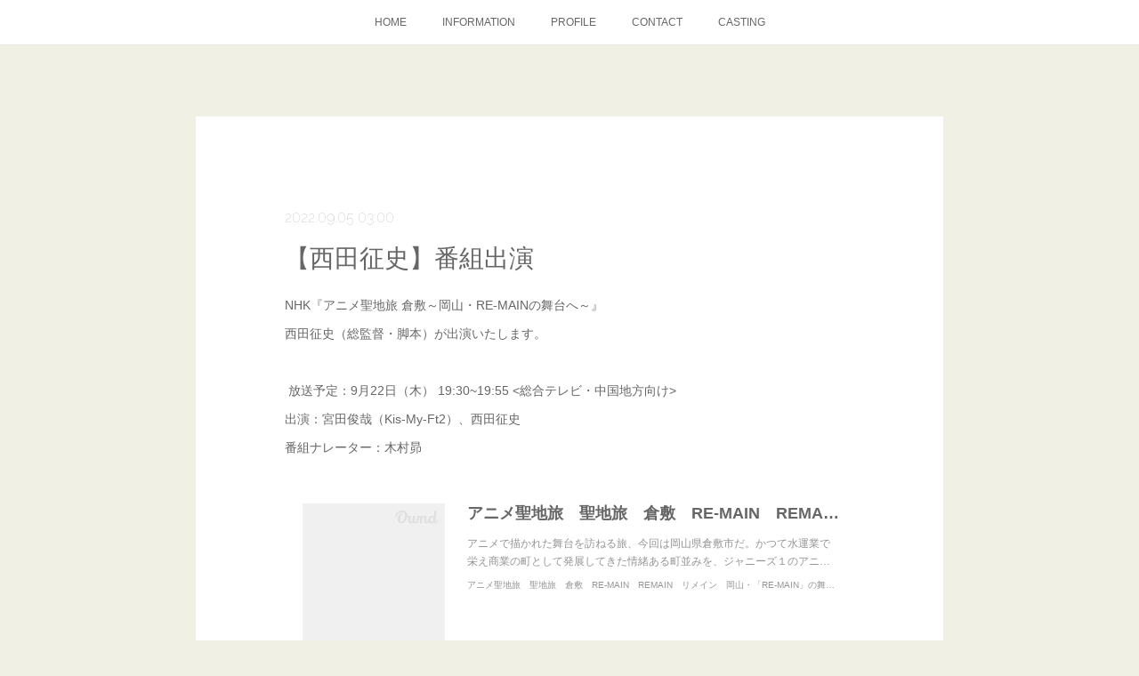

--- FILE ---
content_type: text/html; charset=utf-8
request_url: https://www.queen-b.jp/posts/37200736
body_size: 9251
content:
<!doctype html>

            <html lang="ja" data-reactroot=""><head><meta charSet="UTF-8"/><meta http-equiv="X-UA-Compatible" content="IE=edge"/><meta name="viewport" content="width=device-width,user-scalable=no,initial-scale=1.0,minimum-scale=1.0,maximum-scale=1.0"/><title data-react-helmet="true">【西田征史】番組出演 | Queen-B WEB SITE</title><link data-react-helmet="true" rel="canonical" href="https://www.queen-b.jp/posts/37200736/"/><meta name="description" content="NHK『アニメ聖地旅 倉敷～岡山・RE-MAINの舞台へ～』西田征史（総監督・脚本）が出演いたします。 放送予定：9月22日（木） 19:30~19:55 &lt;総合テレビ・中国地方向け&gt;出演：宮田俊哉（"/><meta property="fb:app_id" content="522776621188656"/><meta property="og:url" content="https://www.queen-b.jp/posts/37200736"/><meta property="og:type" content="article"/><meta property="og:title" content="【西田征史】番組出演"/><meta property="og:description" content="NHK『アニメ聖地旅 倉敷～岡山・RE-MAINの舞台へ～』西田征史（総監督・脚本）が出演いたします。 放送予定：9月22日（木） 19:30~19:55 &lt;総合テレビ・中国地方向け&gt;出演：宮田俊哉（"/><meta property="og:image" content="https://www.nhk.or.jp/hiroshima/prog_sp/2022/animepilgrimage/img/ogp.jpg"/><meta property="og:site_name" content="Queen-B WEB SITE"/><meta property="og:locale" content="ja_JP"/><meta name="twitter:card" content="summary_large_image"/><meta name="twitter:site" content="@amebaownd"/><meta name="twitter:creator" content="@queenb_b_b"/><meta name="twitter:title" content="【西田征史】番組出演 | Queen-B WEB SITE"/><meta name="twitter:description" content="NHK『アニメ聖地旅 倉敷～岡山・RE-MAINの舞台へ～』西田征史（総監督・脚本）が出演いたします。 放送予定：9月22日（木） 19:30~19:55 &lt;総合テレビ・中国地方向け&gt;出演：宮田俊哉（"/><meta name="twitter:image" content="https://www.nhk.or.jp/hiroshima/prog_sp/2022/animepilgrimage/img/ogp.jpg"/><meta name="twitter:app:id:iphone" content="911640835"/><meta name="twitter:app:url:iphone" content="amebaownd://public/sites/290852/posts/37200736"/><meta name="twitter:app:id:googleplay" content="jp.co.cyberagent.madrid"/><meta name="twitter:app:url:googleplay" content="amebaownd://public/sites/290852/posts/37200736"/><meta name="twitter:app:country" content="US"/><link rel="amphtml" href="https://amp.amebaownd.com/posts/37200736"/><link rel="alternate" type="application/rss+xml" title="Queen-B WEB SITE" href="https://www.queen-b.jp/rss.xml"/><link rel="alternate" type="application/atom+xml" title="Queen-B WEB SITE" href="https://www.queen-b.jp/atom.xml"/><link rel="sitemap" type="application/xml" title="Sitemap" href="/sitemap.xml"/><link href="https://static.amebaowndme.com/madrid-frontend/css/user.min-a66be375c.css" rel="stylesheet" type="text/css"/><link href="https://static.amebaowndme.com/madrid-frontend/css/cdg/index.min-a66be375c.css" rel="stylesheet" type="text/css"/><link rel="icon" href="https://cdn.amebaowndme.com/madrid-prd/madrid-web/images/sites/290852/5df36d7aea62a8f3b2f884fb530fe69b_056cc9f92970cbddd3420766a22c78d2.png?width=32&amp;height=32"/><link rel="apple-touch-icon" href="https://cdn.amebaowndme.com/madrid-prd/madrid-web/images/sites/290852/5df36d7aea62a8f3b2f884fb530fe69b_056cc9f92970cbddd3420766a22c78d2.png?width=180&amp;height=180"/><style id="site-colors" charSet="UTF-8">.u-nav-clr {
  color: #666666;
}
.u-nav-bdr-clr {
  border-color: #666666;
}
.u-nav-bg-clr {
  background-color: #ffffff;
}
.u-nav-bg-bdr-clr {
  border-color: #ffffff;
}
.u-site-clr {
  color: #ffffff;
}
.u-base-bg-clr {
  background-color: #f1f0e5;
}
.u-btn-clr {
  color: #ffffff;
}
.u-btn-clr:hover,
.u-btn-clr--active {
  color: rgba(255,255,255, 0.7);
}
.u-btn-clr--disabled,
.u-btn-clr:disabled {
  color: rgba(255,255,255, 0.5);
}
.u-btn-bdr-clr {
  border-color: #cccab8;
}
.u-btn-bdr-clr:hover,
.u-btn-bdr-clr--active {
  border-color: rgba(204,202,184, 0.7);
}
.u-btn-bdr-clr--disabled,
.u-btn-bdr-clr:disabled {
  border-color: rgba(204,202,184, 0.5);
}
.u-btn-bg-clr {
  background-color: #cccab8;
}
.u-btn-bg-clr:hover,
.u-btn-bg-clr--active {
  background-color: rgba(204,202,184, 0.7);
}
.u-btn-bg-clr--disabled,
.u-btn-bg-clr:disabled {
  background-color: rgba(204,202,184, 0.5);
}
.u-txt-clr {
  color: #666666;
}
.u-txt-clr--lv1 {
  color: rgba(102,102,102, 0.7);
}
.u-txt-clr--lv2 {
  color: rgba(102,102,102, 0.5);
}
.u-txt-clr--lv3 {
  color: rgba(102,102,102, 0.3);
}
.u-txt-bg-clr {
  background-color: #efefef;
}
.u-lnk-clr,
.u-clr-area a {
  color: #8d8148;
}
.u-lnk-clr:visited,
.u-clr-area a:visited {
  color: rgba(141,129,72, 0.7);
}
.u-lnk-clr:hover,
.u-clr-area a:hover {
  color: rgba(141,129,72, 0.5);
}
.u-ttl-blk-clr {
  color: #243b4b;
}
.u-ttl-blk-bdr-clr {
  border-color: #243b4b;
}
.u-ttl-blk-bdr-clr--lv1 {
  border-color: #d3d7db;
}
.u-bdr-clr {
  border-color: #deddcd;
}
.u-acnt-bdr-clr {
  border-color: #243b4b;
}
.u-acnt-bg-clr {
  background-color: #243b4b;
}
body {
  background-color: #f1f0e5;
}
blockquote {
  color: rgba(102,102,102, 0.7);
  border-left-color: #deddcd;
};</style><style id="user-css" charSet="UTF-8">;</style><style media="screen and (max-width: 800px)" id="user-sp-css" charSet="UTF-8">;</style><script>
              (function(i,s,o,g,r,a,m){i['GoogleAnalyticsObject']=r;i[r]=i[r]||function(){
              (i[r].q=i[r].q||[]).push(arguments)},i[r].l=1*new Date();a=s.createElement(o),
              m=s.getElementsByTagName(o)[0];a.async=1;a.src=g;m.parentNode.insertBefore(a,m)
              })(window,document,'script','//www.google-analytics.com/analytics.js','ga');
            </script></head><body id="mdrd-a66be375c" class="u-txt-clr u-base-bg-clr theme-cdg plan-premium hide-owndbar "><noscript><iframe src="//www.googletagmanager.com/ns.html?id=GTM-PXK9MM" height="0" width="0" style="display:none;visibility:hidden"></iframe></noscript><script>
            (function(w,d,s,l,i){w[l]=w[l]||[];w[l].push({'gtm.start':
            new Date().getTime(),event:'gtm.js'});var f=d.getElementsByTagName(s)[0],
            j=d.createElement(s),dl=l!='dataLayer'?'&l='+l:'';j.async=true;j.src=
            '//www.googletagmanager.com/gtm.js?id='+i+dl;f.parentNode.insertBefore(j,f);
            })(window,document, 'script', 'dataLayer', 'GTM-PXK9MM');
            </script><div id="content"><div class="page" data-reactroot=""><div class="page__outer"><div class="page__inner u-base-bg-clr"><div role="navigation" class="common-header__outer u-nav-bg-clr"><input type="checkbox" id="header-switch" class="common-header__switch"/><div class="common-header"><div class="common-header__inner js-nav-overflow-criterion"><ul class="common-header__nav common-header-nav"><li class="common-header-nav__item js-nav-item "><a target="" class="u-nav-clr" href="/">HOME</a></li><li class="common-header-nav__item js-nav-item "><a target="" class="u-nav-clr" href="/pages/991807/page_201705091622">INFORMATION</a></li><li class="common-header-nav__item js-nav-item "><a target="" class="u-nav-clr" href="/pages/991827/page_201705091631">PROFILE</a></li><li class="common-header-nav__item js-nav-item "><a target="" class="u-nav-clr" href="/pages/989441/page_201603171850">CONTACT</a></li><li class="common-header-nav__item js-nav-item "><a target="" class="u-nav-clr" href="/pages/991847/page_201705091636">CASTING</a></li></ul></div><label class="common-header__more u-nav-bdr-clr" for="header-switch"><span class="u-nav-bdr-clr"><span class="u-nav-bdr-clr"><span class="u-nav-bdr-clr"></span></span></span></label></div></div><div class="page__main--outer"><div role="main" class="page__main page__main--blog-detail"><div class="section"><div class="blog-article-outer"><article class="blog-article u-bdr-clr"><div class="blog-article__inner"><div class="blog-article__header"><time class="blog-article__date u-txt-clr u-txt-clr--lv2 u-acnt-bdr-clr u-font" dateTime="2022-09-05T03:00:32Z">2022.09.05 03:00</time></div><div class="blog-article__body blog-body"><div class="blog-article__title blog-title"><h1 class="blog-title__text u-txt-clr">【西田征史】番組出演</h1></div><div class="blog-body__item"><div class="blog-body__text u-txt-clr u-clr-area" data-block-type="text"><p>NHK『アニメ聖地旅 倉敷～岡山・RE-MAINの舞台へ～』<br></p><p>西田征史（総監督・脚本）が出演いたします。</p><p><br></p><p>&nbsp;放送予定：9月22日（木） 19:30~19:55 &lt;総合テレビ・中国地方向け&gt;</p><p>出演：宮田俊哉（Kis-My-Ft2）、西田征史</p><p>番組ナレーター：木村昴</p></div></div><div class="blog-body__item"><div class="quote u-clr-area quote--アニメ聖地旅　聖地旅　倉敷　re-main　remain　リメイン　岡山・「re-main」の舞台へ　kis-my-ft2宮田俊哉　nhk広島放送局"><div class="ogp u-bdr-clr"><a target="_blank" class="ogp__action" href="https://www.nhk.or.jp/hiroshima/prog_sp/2022/animepilgrimage/"><div class="ogp__img"><div><img alt=""/></div></div><div class="ogp__body"><p class="ogp__title u-txt-clr">アニメ聖地旅　聖地旅　倉敷　RE-MAIN　REMAIN　リメイン　RE-MAIN　岡山・「RE-MAIN」の舞台へ　Kis-My-Ft2宮田俊哉　NHK広島放送局</p><div class="ogp__text u-txt-clr u-txt-clr--lv1"><p>アニメで描かれた舞台を訪ねる旅、今回は岡山県倉敷市だ。かつて水運業で栄え商業の町として発展してきた情緒ある町並みを、ジャニーズ１のアニメファン、キスマイの宮田俊哉さんが訪ねる。水球に打ち込む高校生達を描いたアニメの世界をたどりながら、地域の人たちがどのように景観を守り続けてきたのかを見つめていく。そこには古きものを大切にしながらも新しい時代に向き合ってきた姿があった。ナレーターは声優の木村昴さん。</p></div><p class="ogp__site ogp__site--ellipsis u-txt-clr u-txt-clr--lv1">アニメ聖地旅　聖地旅　倉敷　RE-MAIN　REMAIN　リメイン　岡山・「RE-MAIN」の舞台へ　Kis-My-Ft2宮田俊哉　NHK広島放送局</p></div></a></div></div></div></div><div class="blog-article__footer"><div class="bloginfo"><div class="bloginfo__category bloginfo-category"><ul class="bloginfo-category__list bloginfo-category-list"><li class="bloginfo-category-list__item"><a class="u-txt-clr u-txt-clr--lv2" href="/posts/categories/611492">INFORMATION<!-- -->(<!-- -->301<!-- -->)</a></li></ul></div></div><div class="reblog-btn-outer"><div class="reblog-btn-body"><button class="reblog-btn"><span class="reblog-btn__inner"><span class="icon icon--reblog2"></span></span></button></div></div></div></div><div class="blog-article__comment"><div class="comment-list js-comment-list" style="display:none"><div><p class="comment-count u-txt-clr u-txt-clr--lv2"><span>0</span>コメント</p><ul><li class="comment-list__item comment-item js-comment-form"><div class="comment-item__body"><form class="comment-item__form u-bdr-clr "><div class="comment-item__form-head"><textarea type="text" id="post-comment" maxLength="1100" placeholder="コメントする..." class="comment-item__input"></textarea></div><div class="comment-item__form-foot"><p class="comment-item__count-outer"><span class="comment-item__count ">1000</span> / 1000</p><button type="submit" disabled="" class="comment-item__submit">投稿</button></div></form></div></li></ul></div></div></div><div class="pswp" tabindex="-1" role="dialog" aria-hidden="true"><div class="pswp__bg"></div><div class="pswp__scroll-wrap"><div class="pswp__container"><div class="pswp__item"></div><div class="pswp__item"></div><div class="pswp__item"></div></div><div class="pswp__ui pswp__ui--hidden"><div class="pswp__top-bar"><div class="pswp__counter"></div><button class="pswp__button pswp__button--close" title="Close (Esc)"></button><button class="pswp__button pswp__button--share" title="Share"></button><button class="pswp__button pswp__button--fs" title="Toggle fullscreen"></button><button class="pswp__button pswp__button--zoom" title="Zoom in/out"></button><div class="pswp__preloader"><div class="pswp__preloader__icn"><div class="pswp__preloader__cut"><div class="pswp__preloader__donut"></div></div></div></div></div><div class="pswp__share-modal pswp__share-modal--hidden pswp__single-tap"><div class="pswp__share-tooltip"></div></div><div class="pswp__button pswp__button--close pswp__close"><span class="pswp__close__item pswp__close"></span><span class="pswp__close__item pswp__close"></span></div><div class="pswp__bottom-bar"><button class="pswp__button pswp__button--arrow--left js-lightbox-arrow" title="Previous (arrow left)"></button><button class="pswp__button pswp__button--arrow--right js-lightbox-arrow" title="Next (arrow right)"></button></div><div class=""><div class="pswp__caption"><div class="pswp__caption"></div><div class="pswp__caption__link"><a class="js-link"></a></div></div></div></div></div></div></article></div></div></div></div><footer role="contentinfo" class="page__footer footer" style="opacity:1 !important;visibility:visible !important;text-indent:0 !important;overflow:visible !important;position:static !important"><div class="footer__inner u-bdr-clr " style="opacity:1 !important;visibility:visible !important;text-indent:0 !important;overflow:visible !important;display:block !important;transform:none !important"><div class="footer__item u-bdr-clr" style="opacity:1 !important;visibility:visible !important;text-indent:0 !important;overflow:visible !important;display:block !important;transform:none !important"><p class="footer__copyright u-font"><small class="u-txt-clr u-txt-clr--lv2 u-font" style="color:rgba(102,102,102, 0.5) !important">Copyright(C) Queen-B. All Rights Reserved.</small></p></div></div></footer></div></div><div class="toast"></div></div></div><script charSet="UTF-8">window.mdrdEnv="prd";</script><script charSet="UTF-8">window.INITIAL_STATE={"authenticate":{"authCheckCompleted":false,"isAuthorized":false},"blogPostReblogs":{},"category":{},"currentSite":{"fetching":false,"status":null,"site":{}},"shopCategory":{},"categories":{},"notifications":{},"page":{},"paginationTitle":{},"postArchives":{},"postComments":{"37200736":{"data":[],"pagination":{"total":0,"offset":0,"limit":0,"cursors":{"after":"","before":""}},"fetching":false},"submitting":false,"postStatus":null},"postDetail":{"postDetail-blogPostId:37200736":{"fetching":false,"loaded":true,"meta":{"code":200},"data":{"id":"37200736","userId":"415295","siteId":"290852","status":"publish","title":"【西田征史】番組出演","contents":[{"type":"text","format":"html","value":"\u003Cp\u003ENHK『アニメ聖地旅 倉敷～岡山・RE-MAINの舞台へ～』\u003Cbr\u003E\u003C\u002Fp\u003E\u003Cp\u003E西田征史（総監督・脚本）が出演いたします。\u003C\u002Fp\u003E\u003Cp\u003E\u003Cbr\u003E\u003C\u002Fp\u003E\u003Cp\u003E&nbsp;放送予定：9月22日（木） 19:30~19:55 &lt;総合テレビ・中国地方向け&gt;\u003C\u002Fp\u003E\u003Cp\u003E出演：宮田俊哉（Kis-My-Ft2）、西田征史\u003C\u002Fp\u003E\u003Cp\u003E番組ナレーター：木村昴\u003C\u002Fp\u003E"},{"type":"quote","provider":"","url":"https:\u002F\u002Fwww.nhk.or.jp\u002Fhiroshima\u002Fprog_sp\u002F2022\u002Fanimepilgrimage\u002F","json":{"thumbnail":"https:\u002F\u002Fwww.nhk.or.jp\u002Fhiroshima\u002Fprog_sp\u002F2022\u002Fanimepilgrimage\u002Fimg\u002Fogp.jpg","provider":"アニメ聖地旅　聖地旅　倉敷　RE-MAIN　REMAIN　リメイン　岡山・「RE-MAIN」の舞台へ　Kis-My-Ft2宮田俊哉　NHK広島放送局","url":"https:\u002F\u002Fwww.nhk.or.jp\u002Fhiroshima\u002F","title":"アニメ聖地旅　聖地旅　倉敷　RE-MAIN　REMAIN　リメイン　RE-MAIN　岡山・「RE-MAIN」の舞台へ　Kis-My-Ft2宮田俊哉　NHK広島放送局","description":"アニメで描かれた舞台を訪ねる旅、今回は岡山県倉敷市だ。かつて水運業で栄え商業の町として発展してきた情緒ある町並みを、ジャニーズ１のアニメファン、キスマイの宮田俊哉さんが訪ねる。水球に打ち込む高校生達を描いたアニメの世界をたどりながら、地域の人たちがどのように景観を守り続けてきたのかを見つめていく。そこには古きものを大切にしながらも新しい時代に向き合ってきた姿があった。ナレーターは声優の木村昴さん。"},"html":""}],"urlPath":"","publishedUrl":"https:\u002F\u002Fwww.queen-b.jp\u002Fposts\u002F37200736","ogpDescription":"","ogpImageUrl":"","contentFiltered":"","viewCount":0,"commentCount":0,"reblogCount":0,"prevBlogPost":{"id":"37306958","title":"【宮本武史】ドラマ・舞台　脚本","summary":"テレビドラマ＆舞台『ぴーすおぶけーき』【ドラマ情報】放送：10月25日より、日本テレビ 毎週火曜 深夜25時29分〜配信：Hulu、TVer 毎話放送後配信開始【舞台情報】会期：2023年1月20日(金)〜29日(日)会場：天王洲銀河劇場※前売りチケット情報は、後日公式サイトにて発表予定脚本：宮本武史出演：基俊介、佐々木美玲、落合モトキ／酒井敏也 ほか","imageUrl":"https:\u002F\u002Fwww.ntv.co.jp\u002Fpoc\u002Fimages\u002Fogp.png","publishedAt":"2022-09-06T09:00:46Z"},"nextBlogPost":{"id":"37120666","title":"【渡邉美穂】Blu-ray発売・イベント開催・チケット先行販売開始","summary":"ひかりTVオリジナルドラマ『グッドモーニング、眠れる獅子』2022年12月21日（水）Blu-ray発売決定！豪華版には、コメンタリーやアクリルスタンド、ポストカードなど特典満載！そして！★10月1日（土）Blu-ray発売記念イベント開催決定★高岩成二、渡邉美穂 他 登壇による上映会付きイベントです。会場：一ツ橋ホール（東京都千代田区一ツ橋2丁目6-2 日本教育会館 3階）時間：①12：00の回　開場 11:30　　　②15：00の回　開場 14:30　　　③17：50の回　開場 17:20★渡邉美穂ファンクラブ会員先行受付決定！！★受付期間：2022年9月2日（金）10:00〜9月8日（木）11:00までチケット：4,000円（税込）お申し込みはコチラより　⇒　https:\u002F\u002Fmihowatanabe.jp\u002Fcontents\u002F552897※FC会員限定ページへ遷移します。ログインしてお申込みください。FC会員チケット受付期間中のファンクラブご入会で、どなたでもお申し込み可能となっております。今からのご入会でもチケット受付は間に合いますので、是非この機会にご入会ください。▼渡邉美穂オフィシャルファンクラブ　ご入会はコチラhttps:\u002F\u002Fmihowatanabe.jp\u002Fsignup▼その他のチケット先行、商品概要はコチラをご確認下さいhttps:\u002F\u002Fmihowatanabe.jp\u002Fcontents\u002F553799","imageUrl":"https:\u002F\u002Fmihowatanabe.jp\u002Fs3\u002Fskiyaki\u002Fuploads\u002Fckeditor\u002Fpictures\u002F451350\u002Fcontent_BSTD20651-01.jpg","publishedAt":"2022-09-02T01:00:28Z"},"rebloggedPost":false,"blogCategories":[{"id":"611492","siteId":"290852","label":"INFORMATION","publishedCount":301,"createdAt":"2017-05-09T05:52:35Z","updatedAt":"2026-01-16T08:18:16Z"}],"user":{"id":"415295","nickname":"Queen-B","description":"","official":false,"photoUrl":"https:\u002F\u002Fprofile-api.ameba.jp\u002Fv2\u002Fas\u002Ftd83fba5b2cb83907a7460f8ec9df966b6b492c7\u002FprofileImage?cat=300","followingCount":1,"createdAt":"2017-05-07T10:54:00Z","updatedAt":"2025-12-26T02:11:35Z"},"updateUser":{"id":"415295","nickname":"Queen-B","description":"","official":false,"photoUrl":"https:\u002F\u002Fprofile-api.ameba.jp\u002Fv2\u002Fas\u002Ftd83fba5b2cb83907a7460f8ec9df966b6b492c7\u002FprofileImage?cat=300","followingCount":1,"createdAt":"2017-05-07T10:54:00Z","updatedAt":"2025-12-26T02:11:35Z"},"comments":{"pagination":{"total":0,"offset":0,"limit":0,"cursors":{"after":"","before":""}},"data":[]},"publishedAt":"2022-09-05T03:00:32Z","createdAt":"2022-09-05T01:41:28Z","updatedAt":"2022-09-11T06:07:23Z","version":3}}},"postList":{},"shopList":{},"shopItemDetail":{},"pureAd":{},"keywordSearch":{},"proxyFrame":{"loaded":false},"relatedPostList":{},"route":{"route":{"path":"\u002Fposts\u002F:blog_post_id","component":function Connect(props, context) {
        _classCallCheck(this, Connect);

        var _this = _possibleConstructorReturn(this, _Component.call(this, props, context));

        _this.version = version;
        _this.store = props.store || context.store;

        (0, _invariant2["default"])(_this.store, 'Could not find "store" in either the context or ' + ('props of "' + connectDisplayName + '". ') + 'Either wrap the root component in a <Provider>, ' + ('or explicitly pass "store" as a prop to "' + connectDisplayName + '".'));

        var storeState = _this.store.getState();
        _this.state = { storeState: storeState };
        _this.clearCache();
        return _this;
      },"route":{"id":"0","type":"blog_post_detail","idForType":"0","title":"","urlPath":"\u002Fposts\u002F:blog_post_id","isHomePage":false}},"params":{"blog_post_id":"37200736"},"location":{"pathname":"\u002Fposts\u002F37200736","search":"","hash":"","action":"POP","key":"l66jx8","query":{}}},"siteConfig":{"tagline":"http:\u002F\u002Fwww.queen-b.jp","title":"Queen-B WEB SITE","copyright":"Copyright(C) Queen-B. All Rights Reserved.","iconUrl":"https:\u002F\u002Fcdn.amebaowndme.com\u002Fmadrid-prd\u002Fmadrid-web\u002Fimages\u002Fsites\u002F290852\u002F18d8bb125f6e7d32426dded9e7fb87f3_2d1ac04ecaaf082336baa2d1661466aa.gif","logoUrl":"","coverImageUrl":"https:\u002F\u002Fstatic.amebaowndme.com\u002Fmadrid-static\u002Fgallery\u002F044.jpg","homePageId":"991631","siteId":"290852","siteCategoryIds":[386],"themeId":"1","theme":"cdg","shopId":"","openedShop":false,"shop":{"law":{"userType":"","corporateName":"","firstName":"","lastName":"","zipCode":"","prefecture":"","address":"","telNo":"","aboutContact":"","aboutPrice":"","aboutPay":"","aboutService":"","aboutReturn":""},"privacyPolicy":{"operator":"","contact":"","collectAndUse":"","restrictionToThirdParties":"","supervision":"","disclosure":"","cookie":""}},"user":{"id":"415295","nickname":"Queen-B","photoUrl":"","createdAt":"2017-05-07T10:54:00Z","updatedAt":"2025-12-26T02:11:35Z"},"commentApproval":"reject","plan":{"id":"6","name":"premium-annual","ownd_header":true,"powered_by":true,"pure_ads":true},"verifiedType":"general","navigations":[{"title":"HOME","urlPath":".\u002F","target":"_self","pageId":"991631"},{"title":"INFORMATION","urlPath":".\u002Fpages\u002F991807\u002Fpage_201705091622","target":"_self","pageId":"991807"},{"title":"PROFILE","urlPath":".\u002Fpages\u002F991827\u002Fpage_201705091631","target":"_self","pageId":"991827"},{"title":"CONTACT","urlPath":".\u002Fpages\u002F989441\u002Fpage_201603171850","target":"_self","pageId":"989441"},{"title":"CASTING","urlPath":".\u002Fpages\u002F991847\u002Fpage_201705091636","target":"_self","pageId":"991847"}],"routings":[{"id":"0","type":"blog","idForType":"0","title":"","urlPath":"\u002Fposts\u002Fpage\u002F:page_num","isHomePage":false},{"id":"0","type":"blog_post_archive","idForType":"0","title":"","urlPath":"\u002Fposts\u002Farchives\u002F:yyyy\u002F:mm","isHomePage":false},{"id":"0","type":"blog_post_archive","idForType":"0","title":"","urlPath":"\u002Fposts\u002Farchives\u002F:yyyy\u002F:mm\u002Fpage\u002F:page_num","isHomePage":false},{"id":"0","type":"blog_post_category","idForType":"0","title":"","urlPath":"\u002Fposts\u002Fcategories\u002F:category_id","isHomePage":false},{"id":"0","type":"blog_post_category","idForType":"0","title":"","urlPath":"\u002Fposts\u002Fcategories\u002F:category_id\u002Fpage\u002F:page_num","isHomePage":false},{"id":"0","type":"author","idForType":"0","title":"","urlPath":"\u002Fauthors\u002F:user_id","isHomePage":false},{"id":"0","type":"author","idForType":"0","title":"","urlPath":"\u002Fauthors\u002F:user_id\u002Fpage\u002F:page_num","isHomePage":false},{"id":"0","type":"blog_post_category","idForType":"0","title":"","urlPath":"\u002Fposts\u002Fcategory\u002F:category_id","isHomePage":false},{"id":"0","type":"blog_post_category","idForType":"0","title":"","urlPath":"\u002Fposts\u002Fcategory\u002F:category_id\u002Fpage\u002F:page_num","isHomePage":false},{"id":"0","type":"blog_post_detail","idForType":"0","title":"","urlPath":"\u002Fposts\u002F:blog_post_id","isHomePage":false},{"id":"0","type":"keywordSearch","idForType":"0","title":"","urlPath":"\u002Fsearch\u002Fq\u002F:query","isHomePage":false},{"id":"0","type":"keywordSearch","idForType":"0","title":"","urlPath":"\u002Fsearch\u002Fq\u002F:query\u002Fpage\u002F:page_num","isHomePage":false},{"id":"1045741","type":"static","idForType":"0","title":"ページ","urlPath":"\u002Fpages\u002F1045741\u002F","isHomePage":false},{"id":"1045741","type":"static","idForType":"0","title":"ページ","urlPath":"\u002Fpages\u002F1045741\u002F:url_path","isHomePage":false},{"id":"991847","type":"static","idForType":"0","title":"CASTING","urlPath":"\u002Fpages\u002F991847\u002F","isHomePage":false},{"id":"991847","type":"static","idForType":"0","title":"CASTING","urlPath":"\u002Fpages\u002F991847\u002F:url_path","isHomePage":false},{"id":"991827","type":"static","idForType":"0","title":"PROFILE","urlPath":"\u002Fpages\u002F991827\u002F","isHomePage":false},{"id":"991827","type":"static","idForType":"0","title":"PROFILE","urlPath":"\u002Fpages\u002F991827\u002F:url_path","isHomePage":false},{"id":"991807","type":"static","idForType":"0","title":"INFORMATION","urlPath":"\u002Fpages\u002F991807\u002F","isHomePage":false},{"id":"991807","type":"static","idForType":"0","title":"INFORMATION","urlPath":"\u002Fpages\u002F991807\u002F:url_path","isHomePage":false},{"id":"991631","type":"static","idForType":"0","title":"HOME","urlPath":"\u002Fpages\u002F991631\u002F","isHomePage":true},{"id":"991631","type":"static","idForType":"0","title":"HOME","urlPath":"\u002Fpages\u002F991631\u002F:url_path","isHomePage":true},{"id":"989441","type":"static","idForType":"0","title":"CONTACT","urlPath":"\u002Fpages\u002F989441\u002F","isHomePage":false},{"id":"989441","type":"static","idForType":"0","title":"CONTACT","urlPath":"\u002Fpages\u002F989441\u002F:url_path","isHomePage":false},{"id":"991631","type":"static","idForType":"0","title":"HOME","urlPath":"\u002F","isHomePage":true}],"siteColors":{"navigationBackground":"#ffffff","navigationText":"#666666","siteTitleText":"#ffffff","background":"#f1f0e5","buttonBackground":"#cccab8","buttonText":"#ffffff","text":"#666666","link":"#8d8148","titleBlock":"#243b4b","border":"#deddcd","accent":"#243b4b"},"wovnioAttribute":"","useAuthorBlock":false,"twitterHashtags":"","createdAt":"2017-05-07T22:04:17Z","seoTitle":"Queen-B WEB SITE","isPreview":false,"siteCategory":[{"id":"386","label":"著名人"}],"previewPost":null,"previewShopItem":null,"hasAmebaIdConnection":false,"serverTime":"2026-01-18T22:08:36Z","complementaries":{"1":{"contents":{"layout":{"rows":[{"columns":[{"blocks":[]}]}]}},"created_at":"2017-05-09T11:44:37Z","updated_at":"2017-06-06T07:59:13Z"},"2":{"contents":{"layout":{"rows":[{"columns":[{"blocks":[]}]}]}},"created_at":"2017-05-07T22:04:17Z","updated_at":"2017-06-06T07:59:13Z"},"3":{"contents":{"layout":{"rows":[{"columns":[{"blocks":[]}]}]}},"created_at":"2017-05-09T11:44:37Z","updated_at":"2017-06-06T07:59:13Z"},"4":{"contents":{"layout":{"rows":[{"columns":[{"blocks":[]}]}]}},"created_at":"2017-05-09T11:44:37Z","updated_at":"2017-06-06T07:59:13Z"},"11":{"contents":{"layout":{"rows":[{"columns":[{"blocks":[{"type":"siteFollow","description":""},{"type":"post","mode":"summary","title":"記事一覧","buttonTitle":"","limit":5,"layoutType":"sidebarm","categoryIds":"","showTitle":true,"showButton":true,"sortType":"recent"},{"type":"postsCategory","heading":"カテゴリ","showHeading":true,"showCount":true,"design":"tagcloud"},{"type":"postsArchive","heading":"アーカイブ","showHeading":true,"design":"accordion"},{"type":"keywordSearch","heading":"","showHeading":false}]}]}]}},"created_at":"2017-05-07T22:04:17Z","updated_at":"2017-05-07T22:04:17Z"}},"siteColorsCss":".u-nav-clr {\n  color: #666666;\n}\n.u-nav-bdr-clr {\n  border-color: #666666;\n}\n.u-nav-bg-clr {\n  background-color: #ffffff;\n}\n.u-nav-bg-bdr-clr {\n  border-color: #ffffff;\n}\n.u-site-clr {\n  color: #ffffff;\n}\n.u-base-bg-clr {\n  background-color: #f1f0e5;\n}\n.u-btn-clr {\n  color: #ffffff;\n}\n.u-btn-clr:hover,\n.u-btn-clr--active {\n  color: rgba(255,255,255, 0.7);\n}\n.u-btn-clr--disabled,\n.u-btn-clr:disabled {\n  color: rgba(255,255,255, 0.5);\n}\n.u-btn-bdr-clr {\n  border-color: #cccab8;\n}\n.u-btn-bdr-clr:hover,\n.u-btn-bdr-clr--active {\n  border-color: rgba(204,202,184, 0.7);\n}\n.u-btn-bdr-clr--disabled,\n.u-btn-bdr-clr:disabled {\n  border-color: rgba(204,202,184, 0.5);\n}\n.u-btn-bg-clr {\n  background-color: #cccab8;\n}\n.u-btn-bg-clr:hover,\n.u-btn-bg-clr--active {\n  background-color: rgba(204,202,184, 0.7);\n}\n.u-btn-bg-clr--disabled,\n.u-btn-bg-clr:disabled {\n  background-color: rgba(204,202,184, 0.5);\n}\n.u-txt-clr {\n  color: #666666;\n}\n.u-txt-clr--lv1 {\n  color: rgba(102,102,102, 0.7);\n}\n.u-txt-clr--lv2 {\n  color: rgba(102,102,102, 0.5);\n}\n.u-txt-clr--lv3 {\n  color: rgba(102,102,102, 0.3);\n}\n.u-txt-bg-clr {\n  background-color: #efefef;\n}\n.u-lnk-clr,\n.u-clr-area a {\n  color: #8d8148;\n}\n.u-lnk-clr:visited,\n.u-clr-area a:visited {\n  color: rgba(141,129,72, 0.7);\n}\n.u-lnk-clr:hover,\n.u-clr-area a:hover {\n  color: rgba(141,129,72, 0.5);\n}\n.u-ttl-blk-clr {\n  color: #243b4b;\n}\n.u-ttl-blk-bdr-clr {\n  border-color: #243b4b;\n}\n.u-ttl-blk-bdr-clr--lv1 {\n  border-color: #d3d7db;\n}\n.u-bdr-clr {\n  border-color: #deddcd;\n}\n.u-acnt-bdr-clr {\n  border-color: #243b4b;\n}\n.u-acnt-bg-clr {\n  background-color: #243b4b;\n}\nbody {\n  background-color: #f1f0e5;\n}\nblockquote {\n  color: rgba(102,102,102, 0.7);\n  border-left-color: #deddcd;\n}","siteFont":{"id":"22","name":"Raleway"},"siteCss":"","siteSpCss":"","meta":{"Title":"【西田征史】番組出演 | Queen-B WEB SITE","Description":"NHK『アニメ聖地旅 倉敷～岡山・RE-MAINの舞台へ～』西田征史（総監督・脚本）が出演いたします。 放送予定：9月22日（木） 19:30~19:55 \u003C総合テレビ・中国地方向け\u003E出演：宮田俊哉（","Keywords":"","Noindex":false,"Nofollow":false,"CanonicalUrl":"https:\u002F\u002Fwww.queen-b.jp\u002Fposts\u002F37200736","AmpHtml":"https:\u002F\u002Famp.amebaownd.com\u002Fposts\u002F37200736","DisabledFragment":false,"OgMeta":{"Type":"article","Title":"【西田征史】番組出演","Description":"NHK『アニメ聖地旅 倉敷～岡山・RE-MAINの舞台へ～』西田征史（総監督・脚本）が出演いたします。 放送予定：9月22日（木） 19:30~19:55 \u003C総合テレビ・中国地方向け\u003E出演：宮田俊哉（","Image":"https:\u002F\u002Fwww.nhk.or.jp\u002Fhiroshima\u002Fprog_sp\u002F2022\u002Fanimepilgrimage\u002Fimg\u002Fogp.jpg","SiteName":"Queen-B WEB SITE","Locale":"ja_JP"},"DeepLinkMeta":{"Ios":{"Url":"amebaownd:\u002F\u002Fpublic\u002Fsites\u002F290852\u002Fposts\u002F37200736","AppStoreId":"911640835","AppName":"Ameba Ownd"},"Android":{"Url":"amebaownd:\u002F\u002Fpublic\u002Fsites\u002F290852\u002Fposts\u002F37200736","AppName":"Ameba Ownd","Package":"jp.co.cyberagent.madrid"},"WebUrl":"https:\u002F\u002Fwww.queen-b.jp\u002Fposts\u002F37200736"},"TwitterCard":{"Type":"summary_large_image","Site":"@amebaownd","Creator":"@queenb_b_b","Title":"【西田征史】番組出演 | Queen-B WEB SITE","Description":"NHK『アニメ聖地旅 倉敷～岡山・RE-MAINの舞台へ～』西田征史（総監督・脚本）が出演いたします。 放送予定：9月22日（木） 19:30~19:55 \u003C総合テレビ・中国地方向け\u003E出演：宮田俊哉（","Image":"https:\u002F\u002Fwww.nhk.or.jp\u002Fhiroshima\u002Fprog_sp\u002F2022\u002Fanimepilgrimage\u002Fimg\u002Fogp.jpg"},"TwitterAppCard":{"CountryCode":"US","IPhoneAppId":"911640835","AndroidAppPackageName":"jp.co.cyberagent.madrid","CustomUrl":"amebaownd:\u002F\u002Fpublic\u002Fsites\u002F290852\u002Fposts\u002F37200736"},"SiteName":"Queen-B WEB SITE","ImageUrl":"https:\u002F\u002Fwww.nhk.or.jp\u002Fhiroshima\u002Fprog_sp\u002F2022\u002Fanimepilgrimage\u002Fimg\u002Fogp.jpg","FacebookAppId":"522776621188656","InstantArticleId":"","FaviconUrl":"https:\u002F\u002Fcdn.amebaowndme.com\u002Fmadrid-prd\u002Fmadrid-web\u002Fimages\u002Fsites\u002F290852\u002F5df36d7aea62a8f3b2f884fb530fe69b_056cc9f92970cbddd3420766a22c78d2.png?width=32&height=32","AppleTouchIconUrl":"https:\u002F\u002Fcdn.amebaowndme.com\u002Fmadrid-prd\u002Fmadrid-web\u002Fimages\u002Fsites\u002F290852\u002F5df36d7aea62a8f3b2f884fb530fe69b_056cc9f92970cbddd3420766a22c78d2.png?width=180&height=180","RssItems":[{"title":"Queen-B WEB SITE","url":"https:\u002F\u002Fwww.queen-b.jp\u002Frss.xml"}],"AtomItems":[{"title":"Queen-B WEB SITE","url":"https:\u002F\u002Fwww.queen-b.jp\u002Fatom.xml"}]},"googleConfig":{"TrackingCode":"","SiteVerificationCode":""},"lanceTrackingUrl":"","FRM_ID_SIGNUP":"c.ownd-sites_r.ownd-sites_290852","landingPageParams":{"domain":"www.queen-b.jp","protocol":"https","urlPath":"\u002Fposts\u002F37200736"}},"siteFollow":{},"siteServiceTokens":{},"snsFeed":{},"toastMessages":{"messages":[]},"user":{"loaded":false,"me":{}},"userSites":{"fetching":null,"sites":[]},"userSiteCategories":{}};</script><script src="https://static.amebaowndme.com/madrid-metro/js/cdg-c961039a0e890b88fbda.js" charSet="UTF-8"></script><style charSet="UTF-8">    @font-face {
      font-family: 'Raleway';
      src: url('https://static.amebaowndme.com/madrid-frontend/fonts/userfont/Raleway.woff2');
    }
    .u-font {
      font-family: "Raleway", "Helvetica", "ヒラギノ角ゴ ProN W3", "Hiragino Kaku Gothic ProN", sans-serif;
    }  </style></body></html>